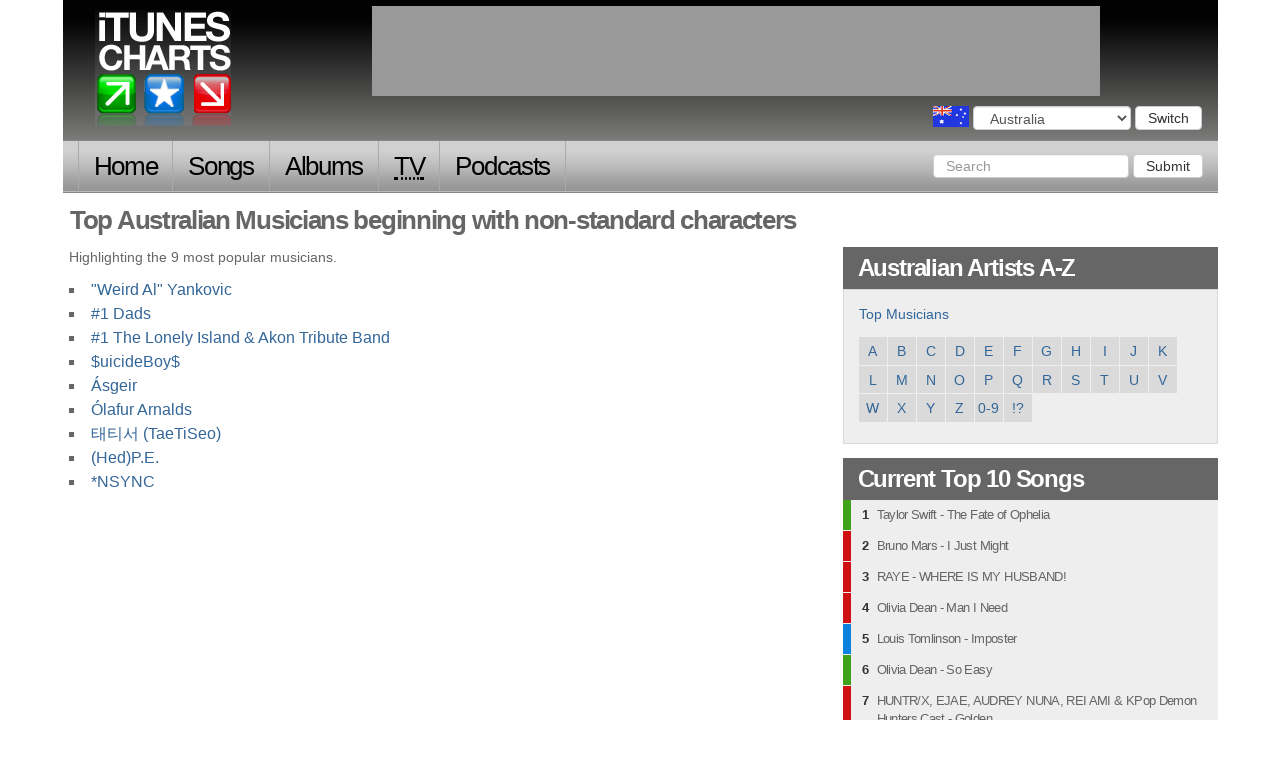

--- FILE ---
content_type: text/html; charset=utf-8
request_url: http://www.itunescharts.net/aus/artists/music/other/
body_size: 5214
content:
<!DOCTYPE html>
<!--[if lt IE 8]><html lang="en" class="ie lte9 lte8 lte7"><![endif]-->
<!--[if IE 8]><html lang="en" class="ie ie8 lte9 lte8"><![endif]-->
<!--[if IE 9]><html lang="en" class="ie ie9 lte9"><![endif]-->
<!--[if gt IE 9]><html lang="en"><![endif]-->
<!--[if !IE]><!--><html lang="en"><!--<![endif]-->
<head>
<meta http-equiv="Content-Type" content="text/html; charset=utf-8">
<title>iTunesCharts.net - Australian Musicians beginning with non-standard characters</title>
<meta name="keywords" content="charts itunes download mp3 mpeg video audio music apple songs ipod iphone graphs archive">
<meta name="description" content="A list of Australian Musicians beginning with non-standard characters. Links to iTunes chart performance breakdowns for each  Musician">
<link rel="shortcut icon" href="/assets/itunes_charts/i/favicon.ico" type="image/x-icon">
<meta name="google-site-verification" content="291UlohElr2aD0C_CnfkP8CiuCvydvWASJOo9AWXPKg" />
<!--meta name="google-site-verification" content="gSkQgYZt2kn97sYfHDAdeu9vwKFtDHU66hEziQSAr1w" /-->
<meta name="y_key" content="65d4eb78fe5e1985" />
<meta name="viewport" content="width=device-width, initial-scale=1.0">
<link type="text/css" href="/assets/itunes_charts/css/bootstrap-full.css" rel="stylesheet" media="screen">
<link type="text/css" href="/assets/itunes_charts/css/bootstrap_tweaks.css" rel="stylesheet" media="screen">
<link type="text/css" href="/assets/itunes_charts/css/base.css" rel="stylesheet" media="screen">
<link type="text/css" href="/assets/itunes_charts/css/charts.css" rel="stylesheet" media="screen">
<link type="text/css" href="/assets/itunes_charts/css/artists.css" rel="stylesheet" media="screen">
<link type="text/css" href="/assets/itunes_charts/css/country_chooser.css" rel="stylesheet" media="screen">
<link type="text/css" href="/assets/itunes_charts/css/contact-us.css" rel="stylesheet" media="screen">
<link type="text/css" href="/assets/itunes_charts/css/search.css" rel="stylesheet" media="screen">
<!-- HTML5 shim and Respond.js IE8 support of HTML5 elements and media queries -->
<!--[if lt IE 9]>
<script src="/assets/itunes_charts/js/html5shiv.js"></script>
<script src="/assets/itunes_charts/js/respond.min.js"></script>
<![endif]-->
</head>
<body class="aus" id="none">
<script type="text/javascript">
document.body.className = ((document.body.className) ? document.body.className + ' js' : 'js');
</script>
<div class="container">
<div id="header" class="row">
<p><a href="/aus/">iTunes Charts (Australian)</a></p>
<form id="country_switcher" action="/select-country/" method="POST" class="aus">
<input type='hidden' name='csrfmiddlewaretoken' value='IADnUfvBwJp26tOH0d0NqH0oImQSiHVe' />
<div>
<label for="country">Choose a country</label>
<select id="country" name="country" class="form-control">
<option value="">Choose a country</option>
<option value="uk">United Kingdom</option>
<option value="us">United States</option>
<option value="ger">Germany</option>
<option value="fra">France</option>
<option value="ita">Italy</option>
<option value="can">Canada</option>
<option value="esp">Spain</option>
<option value="aus" selected="selected">Australia</option>
<option value="bra">Brazil</option>
</select>
<button id="country_submit" type="submit" class="btn btn-default">Switch</button>
</div>
</form>
</div>
<nav id="nav" class="navbar navbar-inverse" role="navigation">
<div class="navbar-header">
<button type="button" class="navbar-toggle" data-toggle="collapse" data-target=".navbar-ex1-collapse">
<span class="sr-only">Toggle navigation</span>
<span class="icon-bar"></span>
<span class="icon-bar"></span>
<span class="icon-bar"></span>
</button>
<a class="navbar-brand" href="#">iTunes Charts</a>
</div>
<!-- Collect the nav links, forms, and other content for toggling -->
<div class="collapse navbar-collapse navbar-ex1-collapse">
<ul class="nav navbar-nav">
<li class="home first"><a href="/aus/">Home</a></li>
<li class="songs
">
<a href="/aus/charts/songs/current/">Songs</a>
</li>
<li class="albums
">
<a href="/aus/charts/albums/current/">Albums</a>
</li>
<li class="tv-episodes
">
<a href="/aus/charts/tv-episodes/current/"><abbr title="Television">TV</abbr></a>
</li>
<li class="podcasts last
">
<a href="/aus/charts/podcasts/current/">Podcasts</a>
</li>
</ul>
<form class="navbar-form navbar-right" role="search" action="/aus/search" method="get">
<div class="form-group">
<input type="text" class="form-control" name="query" placeholder="Search">
<input type="hidden" name="content_type" value="music">
</div>
<button type="submit" class="btn btn-default">Submit</button>
</form>
</div><!-- /.navbar-collapse -->
</nav>
<div class="row">
<h1 class="col-md-12">Top Australian Musicians beginning with <span>non-standard characters</h1>
<div class="row">
<div class="col-md-8 article">
<p>Highlighting the 9 most popular musicians.</p>
<ul id="artist_list">
<li><a href="../weird-al-yankovic/">"Weird Al" Yankovic</a></li>
<li><a href="../1-dads/">#1 Dads</a></li>
<li><a href="../1-the-lonely-island-akon-tribute-band/">#1 The Lonely Island & Akon Tribute Band</a></li>
<li><a href="../uicideboy/">$uicideBoy$</a></li>
<li><a href="../asgeir-2/">&#193;sgeir</a></li>
<li><a href="../olafur-arnalds/">&#211;lafur Arnalds</a></li>
<li><a href="../534685400049436-taetiseo/">&#53468;&#54000;&#49436; (TaeTiSeo)</a></li>
<li><a href="../hedpe/">(Hed)P.E.</a></li>
<li><a href="../nsync/">*NSYNC</a></li>
</ul>
</div>
<div class="col-md-4">
<div class="block">
<h2 class="hd">Australian Artists A-Z</h2>
<div class="bd">
<p><a href="/aus/artists/music/">Top Musicians</a></p>
<ul id="artist_nav">
<li class="first">
<a href="/aus/artists/music/a/">A</a>
</li>
<li>
<a href="/aus/artists/music/b/">B</a>
</li>
<li>
<a href="/aus/artists/music/c/">C</a>
</li>
<li>
<a href="/aus/artists/music/d/">D</a>
</li>
<li>
<a href="/aus/artists/music/e/">E</a>
</li>
<li>
<a href="/aus/artists/music/f/">F</a>
</li>
<li>
<a href="/aus/artists/music/g/">G</a>
</li>
<li>
<a href="/aus/artists/music/h/">H</a>
</li>
<li>
<a href="/aus/artists/music/i/">I</a>
</li>
<li>
<a href="/aus/artists/music/j/">J</a>
</li>
<li>
<a href="/aus/artists/music/k/">K</a>
</li>
<li>
<a href="/aus/artists/music/l/">L</a>
</li>
<li>
<a href="/aus/artists/music/m/">M</a>
</li>
<li>
<a href="/aus/artists/music/n/">N</a>
</li>
<li>
<a href="/aus/artists/music/o/">O</a>
</li>
<li>
<a href="/aus/artists/music/p/">P</a>
</li>
<li>
<a href="/aus/artists/music/q/">Q</a>
</li>
<li>
<a href="/aus/artists/music/r/">R</a>
</li>
<li>
<a href="/aus/artists/music/s/">S</a>
</li>
<li>
<a href="/aus/artists/music/t/">T</a>
</li>
<li>
<a href="/aus/artists/music/u/">U</a>
</li>
<li>
<a href="/aus/artists/music/v/">V</a>
</li>
<li>
<a href="/aus/artists/music/w/">W</a>
</li>
<li>
<a href="/aus/artists/music/x/">X</a>
</li>
<li>
<a href="/aus/artists/music/y/">Y</a>
</li>
<li>
<a href="/aus/artists/music/z/">Z</a>
</li>
<li>
<a href="/aus/artists/music/0-9/">0-9</a>
</li>
<li class="last">
<a href="/aus/artists/music/other/">!?</a>
</li>
</ul>
</div>
</div>
<div class="block">
<h2 class="hd">Current Top 10 Songs</h2>
<ul class="chart">
<li id="chart_aus_songs_1" class="up">
<span class="no">1</span>
<span class="artist">Taylor Swift</span> - <span class="entry">The Fate of Ophelia</span>
<p class="blurb">New #1! Up 4 places from #5</p>
<p class="buy"><a href="https://music.apple.com/au/album/the-fate-of-ophelia/1838810949?i=1838810951&amp;uo=2&amp;at=10l9W2&ct=chart" target="itunes">buy from iTunes</a> $1.19</p>
</li>
<li id="chart_aus_songs_2" class="down">
<span class="no">2</span>
<span class="artist">Bruno Mars</span> - <span class="entry">I Just Might</span>
<p class="blurb">Down 1 place. 13 days on the chart</p>
<p class="buy"><a href="https://music.apple.com/au/album/i-just-might/1866732792?i=1866732800&amp;uo=2&amp;at=10l9W2&ct=chart" target="itunes">buy from iTunes</a> $2.19</p>
</li>
<li id="chart_aus_songs_3" class="down">
<span class="no">3</span>
<span class="artist">RAYE</span> - <span class="entry">WHERE IS MY HUSBAND!</span>
<p class="blurb">Down 1 place. 128 days on the chart</p>
<p class="buy"><a href="https://music.apple.com/au/album/where-is-my-husband/1838737596?i=1838737598&amp;uo=2&amp;at=10l9W2&ct=chart" target="itunes">buy from iTunes</a> $1.19</p>
</li>
<li id="chart_aus_songs_4" class="down">
<span class="no">4</span>
<span class="artist">Olivia Dean</span> - <span class="entry">Man I Need</span>
<p class="blurb">Down 1 place. 161 days on the chart</p>
<p class="buy"><a href="https://music.apple.com/au/album/man-i-need/1817609404?i=1817609509&amp;uo=2&amp;at=10l9W2&ct=chart" target="itunes">buy from iTunes</a> $2.19</p>
</li>
<li id="chart_aus_songs_5" class="new">
<span class="no">5</span>
<span class="artist">Louis Tomlinson</span> - <span class="entry">Imposter</span>
<p class="blurb">New Entry!</p>
<p class="buy"><a href="https://music.apple.com/au/album/imposter/1842408037?i=1842408050&amp;uo=2&amp;at=10l9W2&ct=chart" target="itunes">buy from iTunes</a> $2.19</p>
</li>
<li id="chart_aus_songs_6" class="up">
<span class="no">6</span>
<span class="artist">Olivia Dean</span> - <span class="entry">So Easy</span>
<p class="blurb">Up 2 places. 105 days on the chart</p>
<p class="buy"><a href="https://music.apple.com/au/album/so-easy-to-fall-in-love/1817609404?i=1817609507&amp;uo=2&amp;at=10l9W2&ct=chart" target="itunes">buy from iTunes</a> $2.19</p>
</li>
<li id="chart_aus_songs_7" class="down">
<span class="no">7</span>
<span class="artist">HUNTR/X, EJAE, AUDREY NUNA, REI AMI & KPop Demon Hunters Cast</span> - <span class="entry">Golden</span>
<p class="blurb">Down 1 place. 184 days on the chart</p>
<p class="buy"><a href="https://music.apple.com/au/album/golden/1820264137?i=1820264150&amp;uo=2&amp;at=10l9W2&ct=chart" target="itunes">buy from iTunes</a> $2.19</p>
</li>
<li id="chart_aus_songs_8" class="up">
<span class="no">8</span>
<span class="artist">Ella Langley</span> - <span class="entry">Choosin' Texas</span>
<p class="blurb">Up 10 places from #18</p>
<p class="buy"><a href="https://music.apple.com/au/album/choosin-texas/1844932149?i=1844932150&amp;uo=2&amp;at=10l9W2&ct=chart" target="itunes">buy from iTunes</a> $2.19</p>
</li>
<li id="chart_aus_songs_9" class="up">
<span class="no">9</span>
<span class="artist">Alex Warren</span> - <span class="entry">Ordinary</span>
<p class="blurb">Up 2 places. 355 days on the chart</p>
<p class="buy"><a href="https://music.apple.com/au/album/ordinary/1793663382?i=1793663645&amp;uo=2&amp;at=10l9W2&ct=chart" target="itunes">buy from iTunes</a> $1.19</p>
</li>
<li id="chart_aus_songs_10" class="down">
<span class="no">10</span>
<span class="artist">sombr</span> - <span class="entry">12 to 12</span>
<p class="blurb">Down 1 place. 171 days on the chart</p>
<p class="buy"><a href="https://music.apple.com/au/album/12-to-12/1828036634?i=1828036635&amp;uo=2&amp;at=10l9W2&ct=chart" target="itunes">buy from iTunes</a> $2.19</p>
</li>
</ul>
<p class="ft"><a href="/aus/charts/songs/2026/01/21">Full <span>top 100 </span>chart</a></p>
</div>
<div class="block mpu">
<script type="text/javascript"><!--
google_ad_client = "pub-4865694194360758";
/* 300x250, created 8/17/10 */
google_ad_slot = "6269728975";
google_ad_width = 300;
google_ad_height = 250;
//-->
</script>
<script type="text/javascript"
src="http://pagead2.googlesyndication.com/pagead/show_ads.js">
</script>
</div>
<div class="block">
<h2 class="hd">Current Top 10 Albums</h2>
<ul class="chart">
<li id="chart_aus_albums_1" class="no-move">
<span class="no">1</span>
<span class="artist">Exo</span> - <span class="entry">REVERXE - The 8th Album</span>
<p class="blurb">Non-Mover. 3 days on the chart</p>
<p class="buy"><a href="https://music.apple.com/au/album/reverxe-the-8th-album/1868596000?uo=2&amp;at=10l9W2&ct=chart" target="itunes">buy from iTunes</a> $14.99</p>
</li>
<li id="chart_aus_albums_2" class="no-move">
<span class="no">2</span>
<span class="artist">Neil Diamond</span> - <span class="entry">All-Time Greatest Hits</span>
<p class="blurb">Non-Mover. 166 days on the chart</p>
<p class="buy"><a href="https://music.apple.com/au/album/all-time-greatest-hits-deluxe-version/1469586412?uo=2&amp;at=10l9W2&ct=chart" target="itunes">buy from iTunes</a> $19.99</p>
</li>
<li id="chart_aus_albums_3" class="no-move">
<span class="no">3</span>
<span class="artist">YUNGBLUD</span> - <span class="entry">Idols</span>
<p class="blurb">Non-Mover. 131 days on the chart</p>
<p class="buy"><a href="https://music.apple.com/au/album/idols/1809000175?uo=2&amp;at=10l9W2&ct=chart" target="itunes">buy from iTunes</a> $16.99</p>
</li>
<li id="chart_aus_albums_4" class="re-entry">
<span class="no">4</span>
<span class="artist">Midnight Oil</span> - <span class="entry">Essential Oils</span>
<p class="blurb">Re-entry</p>
<p class="buy"><a href="https://music.apple.com/au/album/essential-oils-remastered/557442982?uo=2&amp;at=10l9W2&ct=chart" target="itunes">buy from iTunes</a> $19.99</p>
</li>
<li id="chart_aus_albums_5" class="down">
<span class="no">5</span>
<span class="artist">Olivia Dean</span> - <span class="entry">The Art of Loving</span>
<p class="blurb">Down 1 place. 120 days on the chart</p>
<p class="buy"><a href="https://music.apple.com/au/album/the-art-of-loving/1817609404?uo=2&amp;at=10l9W2&ct=chart" target="itunes">buy from iTunes</a> $16.99</p>
</li>
<li id="chart_aus_albums_6" class="up">
<span class="no">6</span>
<span class="artist">Taylor Swift</span> - <span class="entry">The Life of a Showgirl</span>
<p class="blurb">Up 4 places. 99 days on the chart</p>
<p class="buy"><a href="https://music.apple.com/au/album/the-life-of-a-showgirl/1838810949?uo=2&amp;at=10l9W2&ct=chart" target="itunes">buy from iTunes</a> $18.99</p>
</li>
<li id="chart_aus_albums_7" class="up">
<span class="no">7</span>
<span class="artist">Rob Hirst, Jim Moginie & Hamish Stuart</span> - <span class="entry">A Hundred Years or More - EP</span>
<p class="blurb">Up 46 places from #53</p>
<p class="buy"><a href="https://music.apple.com/au/album/a-hundred-years-or-more-ep/1843464469?uo=2&amp;at=10l9W2&ct=chart" target="itunes">buy from iTunes</a> $6.76</p>
</li>
<li id="chart_aus_albums_8" class="up">
<span class="no">8</span>
<span class="artist">Midnight Oil</span> - <span class="entry">10,9,8,7,6,5,4,3,2,1</span>
<p class="blurb">Up 1 place. 5 days on the chart</p>
<p class="buy"><a href="https://music.apple.com/au/album/10-9-8-7-6-5-4-3-2-1-remastered/288955281?uo=2&amp;at=10l9W2&ct=chart" target="itunes">buy from iTunes</a> $16.99</p>
</li>
<li id="chart_aus_albums_9" class="down">
<span class="no">9</span>
<span class="artist">Zach Bryan</span> - <span class="entry">With Heaven On Top</span>
<p class="blurb">Down 1 place. 13 days on the chart</p>
<p class="buy"><a href="https://music.apple.com/au/album/with-heaven-on-top/1867328456?uo=2&amp;at=10l9W2&ct=chart" target="itunes">buy from iTunes</a> $11.99</p>
</li>
<li id="chart_aus_albums_10" class="re-entry">
<span class="no">10</span>
<span class="artist">Ed Sheeran</span> - <span class="entry">Play</span>
<p class="blurb">Re-entry</p>
<p class="buy"><a href="https://music.apple.com/au/album/play-extended-edition/1837753866?uo=2&amp;at=10l9W2&ct=chart" target="itunes">buy from iTunes</a> $20.99</p>
</li>
</ul>
<p class="ft"><a href="/aus/charts/albums/2026/01/21">Full <span>top 100 </span>chart</a></p>
</div>
</div>
</div>
</div>
<div id="leaderboard">
<script type="text/javascript">
<!--
var google_ad_client = "ca-pub-4865694194360758",
show_leader = false;
/* itc.net leader */
if (window.innerWidth > 992) {
var google_ad_slot = "0434271702";
var google_ad_width = 728;
var google_ad_height = 90;
show_leader = true;
}
else {
if (window.innerWidth >= 515) {
var google_ad_slot = "5282170708";
var google_ad_width=468;
var google_ad_height=60;
show_leader = true;
}
}
if (document.title.toLowerCase().indexOf('porn') > -1) { show_leader = false; }
if (show_leader) { document.write('<scri'+'pt type="text/javascript" src="http://pagead2.googlesyndication.com/pagead/show_ads.js"></scr'+'ipt>'); }
//-->
</script>
</div>
<div id="footer" class="row">
<ul class="col-md-12">
<li class="first"><a href="/aus/about-this-site/">About this site</a></li>
<li><a href="/aus/charts/">All charts</a></li>
<li><a href="/aus/artists/">
Artist Directories</a></li>
<li><a href="/aus/search/">Search</a></li>
<li><a href="/aus/contact-us/">Contact us</a></li>
<li><a href="/aus/faqs/"><abbr title="Frequently asked question">FAQ</abbr>s</a></li>
<li><a href="/aus/privacy-policy/">Privacy Policy</a></li>
<li><a href="http://twitter.com/itunescharts">Twitter</a></li>
<li class="last"><a href="/aus/releases/">Releases</a></li>
</ul>
</div>
</div>
<script type="text/javascript" src="/assets/itunes_charts/js/jquery-1.10.2.min.js?240217"></script>
<script type="text/javascript" src="/assets/itunes_charts/js/all-chart-nav.js?240217"></script>
<script type="text/javascript" src="/assets/itunes_charts/js/lazy_images.js?240217"></script>
<script type="text/javascript" src="/assets/itunes_charts/js/chart-stats-nav.js?240217"></script>
<script type="text/javascript" src="/assets/itunes_charts/js/item_summary.js?240217"></script>
<script type="text/javascript" src="/assets/itunes_charts/js/bootstrap.js?240217"></script>
<script type="text/javascript" src="/assets/itunes_charts/js/country_switcher.js?240217"></script>
<script type="text/javascript" src="/assets/itunes_charts/js/audio_player.js?240217"></script>
<script>
(function(i,s,o,g,r,a,m){i['GoogleAnalyticsObject']=r;i[r]=i[r]||function(){
(i[r].q=i[r].q||[]).push(arguments)},i[r].l=1*new Date();a=s.createElement(o),
m=s.getElementsByTagName(o)[0];a.async=1;a.src=g;m.parentNode.insertBefore(a,m)
})(window,document,'script','https://www.google-analytics.com/analytics.js','ga');
ga('create', 'UA-527902-4', 'auto');
ga('send', 'pageview');
</script>
<script type='text/javascript'>
var _merchantSettings=_merchantSettings || [];
_merchantSettings.push(['AT', '10l9W2']);
(function(){
var autolink=document.createElement('script');
autolink.type='text/javascript';
autolink.async=true;
autolink.src='http://autolinkmaker.itunes.apple.com/js/itunes_autolinkmaker.js';
var s=document.getElementsByTagName('script')[0];
s.parentNode.insertBefore(autolink, s);
})();
</script>
</body>
</html>


--- FILE ---
content_type: text/html; charset=utf-8
request_url: https://www.google.com/recaptcha/api2/aframe
body_size: 266
content:
<!DOCTYPE HTML><html><head><meta http-equiv="content-type" content="text/html; charset=UTF-8"></head><body><script nonce="Jnqc9RjiSGulKnd4MiK2dQ">/** Anti-fraud and anti-abuse applications only. See google.com/recaptcha */ try{var clients={'sodar':'https://pagead2.googlesyndication.com/pagead/sodar?'};window.addEventListener("message",function(a){try{if(a.source===window.parent){var b=JSON.parse(a.data);var c=clients[b['id']];if(c){var d=document.createElement('img');d.src=c+b['params']+'&rc='+(localStorage.getItem("rc::a")?sessionStorage.getItem("rc::b"):"");window.document.body.appendChild(d);sessionStorage.setItem("rc::e",parseInt(sessionStorage.getItem("rc::e")||0)+1);localStorage.setItem("rc::h",'1769031323095');}}}catch(b){}});window.parent.postMessage("_grecaptcha_ready", "*");}catch(b){}</script></body></html>

--- FILE ---
content_type: application/javascript
request_url: http://www.itunescharts.net/assets/itunes_charts/js/all-chart-nav.js?240217
body_size: 1165
content:
$(document).ready(function() {
    // collapse the ul objects (except those marked 'current')
   $('ul.all_charts h3 a, ul.all_charts h4 a').addClass('expanded').parent().parent().children('ul').hide();
   $('ul.all_charts li.current.year h3 a, ul.month li.current h4 a').removeClass('expanded').addClass('collapsed').parent().parent().children('ul').show();

    // make the links open/close their child ul objects
   $('ul.all_charts h3 a, ul.all_charts h4 a').click(function () {
       // these links need to hide/show the ul objects contained within the same li
       // markup structure as follows
       /*
       <li>
            <hX><a></a></hX>
            <ul>
        */
       // if showing, add a class of "expanded", remove class of "collapsed"
       // if hiding, remove class of "expanded" and add "collapsed"
       ul = $(this).parent().parent().children('ul');
       if (ul.css('display') == "block") {
           ul.hide();
           $(this).removeClass('collapsed').addClass('expanded');
       }
       else {
           ul.show();
           $(this).removeClass('expanded').addClass('collapsed');
       }
       return false;
   });
});